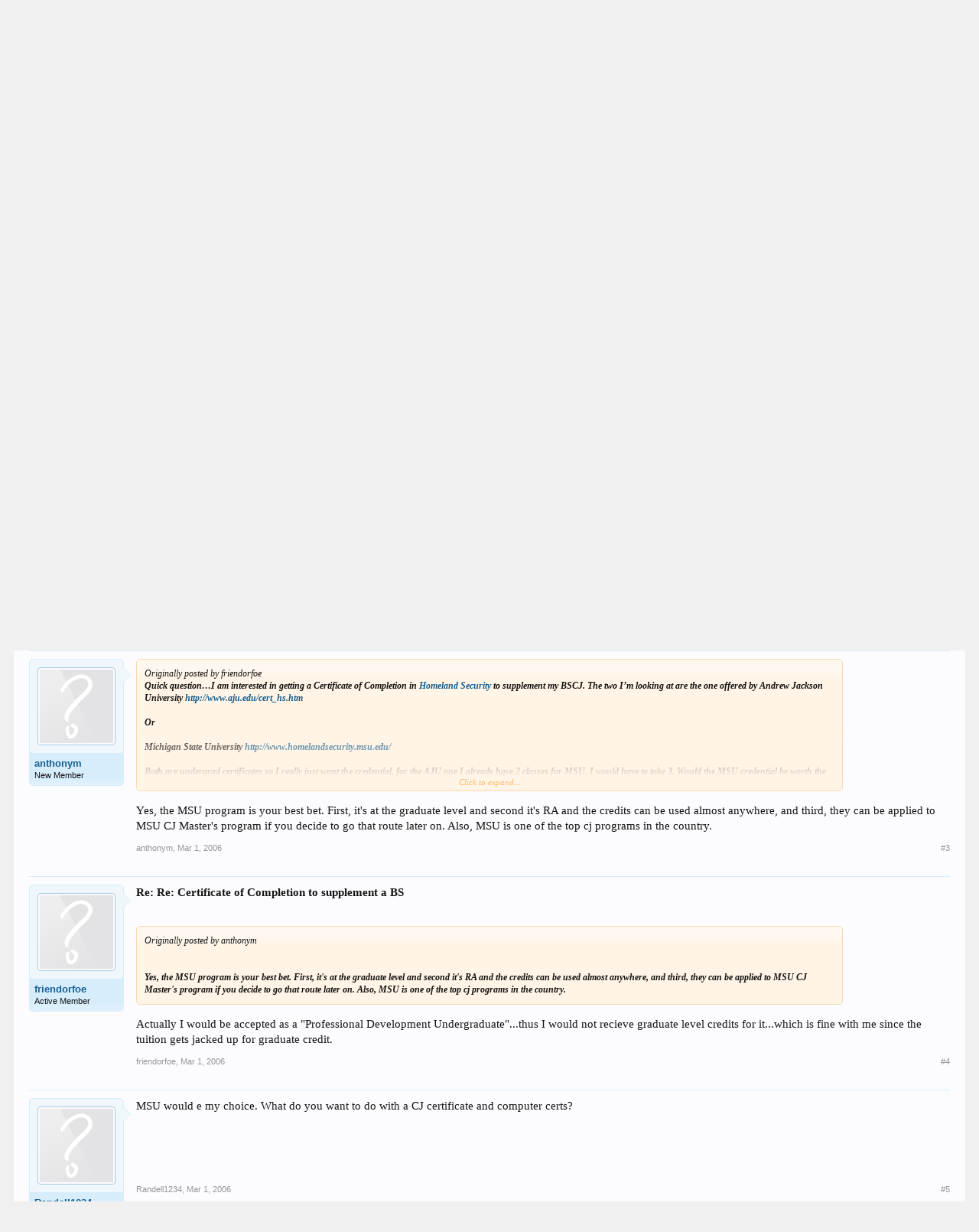

--- FILE ---
content_type: text/html; charset=UTF-8
request_url: https://www.degreeinfo.com/index.php?threads/certificate-of-completion-to-supplement-a-bs.22771/
body_size: 9776
content:
<!DOCTYPE html>
<html id="XenForo" lang="en-US" dir="LTR" class="Public NoJs LoggedOut NoSidebar  Responsive" xmlns:fb="http://www.facebook.com/2008/fbml">
<head>

	<meta charset="utf-8" />
	<meta http-equiv="X-UA-Compatible" content="IE=Edge,chrome=1" />
	
		<meta name="viewport" content="width=device-width, initial-scale=1" />
	
	
		<base href="https://www.degreeinfo.com/" />
		<script>
			var _b = document.getElementsByTagName('base')[0], _bH = "https://www.degreeinfo.com/";
			if (_b && _b.href != _bH) _b.href = _bH;
		</script>
	

	<title>Certificate of Completion to supplement a BS | DegreeInfo</title>
	
	<noscript><style>.JsOnly, .jsOnly { display: none !important; }</style></noscript>
	<link rel="stylesheet" href="css.php?css=xenforo,form,public&amp;style=1&amp;dir=LTR&amp;d=1642846677" />
	<link rel="stylesheet" href="css.php?css=bb_code,funbox,login_bar,message,message_user_info,share_page,thread_view&amp;style=1&amp;dir=LTR&amp;d=1642846677" />
	
	

	
	<script async src="https://www.googletagmanager.com/gtag/js?id=UA-15815128-1"></script>
	<script>
		window.dataLayer = window.dataLayer || [];
		function gtag(){dataLayer.push(arguments);}
		gtag('js', new Date());
	
		gtag('config', 'UA-15815128-1', {
			// <!-- slot: ga_config_start -->
			
			
		});
	</script>

		<script src="js/jquery/jquery-1.11.0.min.js"></script>	
		
	<script src="js/xenforo/xenforo.js?_v=4fe028e5"></script>

<script async src="//"></script>
<script>
  (adsbygoogle = window.adsbygoogle || []).push({
    google_ad_client: "ca-pub-9144452617941956",
    enable_page_level_ads: true
  });
</script>
<script src="/import/pubwidget.js"></script>
<script type='text/javascript'>
		  var googletag = googletag || {};
		  googletag.cmd = googletag.cmd || [];
		  (function() {
			var gads = document.createElement('script');
			gads.async = true;
			gads.type = 'text/javascript';
			var useSSL = 'https:' == document.location.protocol;
			gads.src = (useSSL ? 'https:' : 'http:') +
			  '//www.googletagservices.com/tag/js/gpt.js';
			var node = document.getElementsByTagName('script')[0];
			node.parentNode.insertBefore(gads, node);
		  })();
		</script>

		<script type='text/javascript'>
		googletag.cmd.push(function() {
			
			
			googletag.pubads().collapseEmptyDivs();
			googletag.enableServices();
		});</script>

<script src="js/audentio/funbox/funboxServe.min.js?_v=4fe028e5"></script>

<script>
audentio.funbox.weightBasedRotation = 0;
</script>


	
	<link rel="apple-touch-icon" href="https://www.degreeinfo.com/styles/default/xenforo/logo.og.png" />
	<link rel="alternate" type="application/rss+xml" title="RSS feed for DegreeInfo" href="index.php?forums/-/index.rss" />
	
	
	<link rel="canonical" href="https://www.degreeinfo.com/index.php?threads/certificate-of-completion-to-supplement-a-bs.22771/" />
	<meta name="description" content="Quick question…I am interested in getting a Certificate of Completion in Homeland Security to supplement my BSCJ.  The two I’m looking at are the one..." />	<meta property="og:site_name" content="DegreeInfo" />
	<meta property="og:image" content="https://www.degreeinfo.com/styles/default/xenforo/avatars/avatar_m.png" />
	<meta property="og:image" content="https://www.degreeinfo.com/styles/default/xenforo/logo.og.png" />
	<meta property="og:type" content="article" />
	<meta property="og:url" content="https://www.degreeinfo.com/index.php?threads/certificate-of-completion-to-supplement-a-bs.22771/" />
	<meta property="og:title" content="Certificate of Completion to supplement a BS" />
	<meta property="og:description" content="Quick question…I am interested in getting a Certificate of Completion in Homeland Security to supplement my BSCJ.  The two I’m looking at are the one..." />
	
	
	

</head>

<body class="node3 SelectQuotable">




	

<div id="loginBar">
	<div class="pageWidth">
		<div class="pageContent">	
			<h3 id="loginBarHandle">
				<label for="LoginControl"><a href="index.php?login/" class="concealed noOutline">Log in or Sign up</a></label>
			</h3>
			
			<span class="helper"></span>

			
		</div>
	</div>
</div>


<div id="headerMover">
	<div id="headerProxy"></div>

<div id="content" class="thread_view">
	<div class="pageWidth">
		<div class="pageContent">
			<!-- main content area -->
			
			
			
			
						
						

						
						
						<div class="breadBoxTop ">
							
							

<nav>
	
		
			
				
			
		
	

	<fieldset class="breadcrumb">
		<a href="index.php?misc/quick-navigation-menu&amp;selected=node-3" class="OverlayTrigger jumpMenuTrigger" data-cacheOverlay="true" title="Open quick navigation"><!--Jump to...--></a>
			
		<div class="boardTitle"><strong>DegreeInfo</strong></div>
		
		<span class="crumbs">
			
				<span class="crust homeCrumb" itemscope="itemscope" itemtype="http://data-vocabulary.org/Breadcrumb">
					<a href="https://www.degreeinfo.com" class="crumb" rel="up" itemprop="url"><span itemprop="title">Home</span></a>
					<span class="arrow"><span></span></span>
				</span>
			
			
			
				<span class="crust selectedTabCrumb" itemscope="itemscope" itemtype="http://data-vocabulary.org/Breadcrumb">
					<a href="https://www.degreeinfo.com/index.php" class="crumb" rel="up" itemprop="url"><span itemprop="title">Forums</span></a>
					<span class="arrow"><span>&gt;</span></span>
				</span>
			
			
			
				
					<span class="crust" itemscope="itemscope" itemtype="http://data-vocabulary.org/Breadcrumb">
						<a href="https://www.degreeinfo.com/index.php?forums/general-distance-learning-discussions.3/" class="crumb" rel="up" itemprop="url"><span itemprop="title">General Distance Learning Discussions</span></a>
						<span class="arrow"><span>&gt;</span></span>
					</span>
				
			
		</span>
	</fieldset>
</nav>
						</div>
						
						
						

					
						<!--[if lt IE 8]>
							<p class="importantMessage">You are using an out of date browser. It  may not display this or other websites correctly.<br />You should upgrade or use an <a href="https://www.google.com/chrome/browser/" target="_blank">alternative browser</a>.</p>
						<![endif]-->

						
						
	

	
						
						
						
						
												
							<!-- h1 title, description -->
							<div class="titleBar">
								
								<h1>Certificate of Completion to supplement a BS</h1>
								
								<p id="pageDescription" class="muted ">
	Discussion in '<a href="index.php?forums/general-distance-learning-discussions.3/">General Distance Learning Discussions</a>' started by <a href="index.php?members/friendorfoe.1273/" class="username" dir="auto">friendorfoe</a>, <a href="index.php?threads/certificate-of-completion-to-supplement-a-bs.22771/"><span class="DateTime" title="Mar 1, 2006 at 2:32 AM">Mar 1, 2006</span></a>.
</p>
							</div>
						
						
						
						<div id="funbox_zone_e1332054b87b5f10b8734e779d643542" class="funzone funzone_above_content " style="display:block;overflow:hidden;"><script type="text/javascript">
if ($(window).width() > 1200) {
var sWidget2 = new widgetConfig;
// **Required** - This is quad link that uniquely identifies your traffic
sWidget2.quad = "http://c.cliop.com/cgi/r?;n=203;c=1420905;s=16502;x=7936;f=201403311352100;u=j;z=TIMESTAMP;";
// **Required for case 1**
// This is your result page URL where you iFrame SSN result listing
// Case 1. If you wish to have the result listing shown under your domain
// Case 2. If empty, the result listing will show under SSN domain at a new window
sWidget2.rsurl = "";
// **Optional**
sWidget2.fmurl = "";
// **Optional**
// This is template parameter
// if you chose to use default 4 step, you don’t have to put any value
// If you chose to use one step, you have to put sWiget.wtpl=”onestep”
sWidget2.wtpl = "";
sWidget2.cta = "";
sWidget2.ablurb = "";
sWidget2.clr = "orange";
// **Optional**
// This is your custom widget CSS URL, if you wish to use your CSS instead of template provided
sWidget2.wgtcss = "https://www.degreeinfo.com/cpstyles/ad-widget2.css";
// **Optional**
sWidget2.sg = "";
sWidget2.sub = "";
sWidget2.qual = "";
sWidget2.pc = "";
sWidget2.prog = "";
sWidget2.kw = "";
sWidget2.box = "0";
// **Optional**
// If you want to have SSN form page showing your header, you have to put the header Id
// If you do not provide the header Id, default SSN header will show on top of the form
// If you do not want to have any header shown, please put “0”
sWidget2.hdr = "0";
// Recommend default frame size for widget1 is 310x300 with no scroll
sWidget2.frameWidth = "862";
sWidget2.frameHeight = "92";
sWidget2.scrolling = "no"; 
sWidget2.getSearchWidgetFrame();       
}
</script></div>

						
						<!-- main template -->
						














<div id="PreviewTooltip">
	<span class="arrow"><span></span></span>
	
	<div class="section">
		<div class="primaryContent previewContent">
			<span class="PreviewContents">Loading...</span>
		</div>
	</div>
</div>













	




<div class="pageNavLinkGroup">
	<div class="linkGroup SelectionCountContainer">
		
		
	</div>

	
</div>






<form action="index.php?inline-mod/post/switch" method="post"
	class="InlineModForm section"
	data-cookieName="posts"
	data-controls="#InlineModControls"
	data-imodOptions="#ModerationSelect option">

	<ol class="messageList" id="messageList">
		
			
				
	






















<li id="post-232902" class="message   " data-author="friendorfoe">

	

<div class="messageUserInfo" itemscope="itemscope" itemtype="http://data-vocabulary.org/Person">	
<div class="messageUserBlock ">
	
		<div class="avatarHolder">
			<span class="helper"></span>
			<a href="index.php?members/friendorfoe.1273/" class="avatar Av1273m" data-avatarhtml="true"><img src="styles/default/xenforo/avatars/avatar_m.png" width="96" height="96" alt="friendorfoe" /></a>
			
			<!-- slot: message_user_info_avatar -->
		</div>
	


	
		<h3 class="userText">
			<a href="index.php?members/friendorfoe.1273/" class="username" dir="auto" itemprop="name">friendorfoe</a>
			<em class="userTitle" itemprop="title">Active Member</em>
			
			<!-- slot: message_user_info_text -->
		</h3>
	
		
	
		


	<span class="arrow"><span></span></span>
</div>
</div>

	<div class="messageInfo primaryContent">
		
		
		
		
		
		<div class="messageContent">		
			<article>
				<blockquote class="messageText SelectQuoteContainer ugc baseHtml">
					

					Quick question…I am interested in getting a Certificate of Completion in <a href="http://degreeinfo.elearners.com/bpau.html" class="PreviewTooltip" data-previewurl="/index.php?di-keyword&id=13">Homeland Security</a> to supplement my BSCJ.  The two I’m looking at are the one offered by Andrew Jackson University <a href="http://www.aju.edu/cert_hs.htm" target="_blank" class="externalLink" rel="nofollow">http://www.aju.edu/cert_hs.htm</a><br />
<br />
Or <br />
<br />
Michigan State University <a href="http://www.homelandsecurity.msu.edu/" target="_blank" class="externalLink" rel="nofollow">http://www.homelandsecurity.msu.edu/</a><br />
<br />
Both are undergrad certificates so I really just want the credential, for the AJU one I already have 2 classes for MSU, I would have to take 3.  Would the MSU credential be worth the extra cost and time?  I would be able to complete the AJU relatively fast, the MSU would take some time because of the availability of the classes offered and the MSU one is about $1500 more.<br />
<br />
Recommendations?
					<div class="messageTextEndMarker">&nbsp;</div>
				</blockquote>
			</article>
			
			
		</div>
		
		
		
		
		
		
		
				
		<div class="messageMeta ToggleTriggerAnchor">
			
			<div class="privateControls">
				
				<span class="item muted">
					<span class="authorEnd"><a href="index.php?members/friendorfoe.1273/" class="username author" dir="auto">friendorfoe</a>,</span>
					<a href="index.php?threads/certificate-of-completion-to-supplement-a-bs.22771/" title="Permalink" class="datePermalink"><span class="DateTime" title="Mar 1, 2006 at 2:32 AM">Mar 1, 2006</span></a>
				</span>
				
				
				
				
				
				
				
				
				
				
				
			</div>
			
			<div class="publicControls">
				<a href="index.php?threads/certificate-of-completion-to-supplement-a-bs.22771/" title="Permalink" class="item muted postNumber hashPermalink OverlayTrigger" data-href="index.php?posts/232902/permalink">#1</a>
				
				
				
				
			</div>
		</div>
	
		
		<div id="likes-post-232902"></div>
	</div>

	
	
	

	
</li>

	



















			
		
			
				

	





















<li id="post-232903" class="message   " data-author="edowave">

	

<div class="messageUserInfo" itemscope="itemscope" itemtype="http://data-vocabulary.org/Person">	
<div class="messageUserBlock ">
	
		<div class="avatarHolder">
			<span class="helper"></span>
			<a href="index.php?members/edowave.2801/" class="avatar Av2801m" data-avatarhtml="true"><img src="styles/default/xenforo/avatars/avatar_m.png" width="96" height="96" alt="edowave" /></a>
			
			<!-- slot: message_user_info_avatar -->
		</div>
	


	
		<h3 class="userText">
			<a href="index.php?members/edowave.2801/" class="username" dir="auto" itemprop="name">edowave</a>
			<em class="userTitle" itemprop="title">Active Member</em>
			
			<!-- slot: message_user_info_text -->
		</h3>
	
		
	
		


	<span class="arrow"><span></span></span>
</div>
</div>

	<div class="messageInfo primaryContent">
		
		
		
		
		
		<div class="messageContent">		
			<article>
				<blockquote class="messageText SelectQuoteContainer ugc baseHtml">
					

					MSU
					<div class="messageTextEndMarker">&nbsp;</div>
				</blockquote>
			</article>
			
			
		</div>
		
		
		
		
		
		
		
				
		<div class="messageMeta ToggleTriggerAnchor">
			
			<div class="privateControls">
				
				<span class="item muted">
					<span class="authorEnd"><a href="index.php?members/edowave.2801/" class="username author" dir="auto">edowave</a>,</span>
					<a href="index.php?threads/certificate-of-completion-to-supplement-a-bs.22771/#post-232903" title="Permalink" class="datePermalink"><span class="DateTime" title="Mar 1, 2006 at 3:58 AM">Mar 1, 2006</span></a>
				</span>
				
				
				
				
				
				
				
				
				
				
				
			</div>
			
			<div class="publicControls">
				<a href="index.php?threads/certificate-of-completion-to-supplement-a-bs.22771/#post-232903" title="Permalink" class="item muted postNumber hashPermalink OverlayTrigger" data-href="index.php?posts/232903/permalink">#2</a>
				
				
				
				
			</div>
		</div>
	
		
		<div id="likes-post-232903"></div>
	</div>

	
	
	

	
</li>


	


















			
		
			
				


	




















<li id="post-232904" class="message   " data-author="anthonym">

	

<div class="messageUserInfo" itemscope="itemscope" itemtype="http://data-vocabulary.org/Person">	
<div class="messageUserBlock ">
	
		<div class="avatarHolder">
			<span class="helper"></span>
			<a href="index.php?members/anthonym.1802/" class="avatar Av1802m" data-avatarhtml="true"><img src="styles/default/xenforo/avatars/avatar_m.png" width="96" height="96" alt="anthonym" /></a>
			
			<!-- slot: message_user_info_avatar -->
		</div>
	


	
		<h3 class="userText">
			<a href="index.php?members/anthonym.1802/" class="username" dir="auto" itemprop="name">anthonym</a>
			<em class="userTitle" itemprop="title">New Member</em>
			
			<!-- slot: message_user_info_text -->
		</h3>
	
		
	
		


	<span class="arrow"><span></span></span>
</div>
</div>

	<div class="messageInfo primaryContent">
		
		
		
		
		
		<div class="messageContent">		
			<article>
				<blockquote class="messageText SelectQuoteContainer ugc baseHtml">
					

					<div class="bbCodeBlock bbCodeQuote">
	<aside>
		
		<blockquote class="quoteContainer"><div class="quote"><i>Originally posted by friendorfoe </i><br />
<b>Quick question…I am interested in getting a Certificate of Completion in <a href="http://degreeinfo.elearners.com/bpau.html" class="PreviewTooltip" data-previewurl="/index.php?di-keyword&id=13">Homeland Security</a> to supplement my BSCJ.  The two I’m looking at are the one offered by Andrew Jackson University <a href="http://www.aju.edu/cert_hs.htm" target="_blank" class="externalLink" rel="nofollow">http://www.aju.edu/cert_hs.htm</a><br />
<br />
Or <br />
<br />
Michigan State University <a href="http://www.homelandsecurity.msu.edu/" target="_blank" class="externalLink" rel="nofollow">http://www.homelandsecurity.msu.edu/</a><br />
<br />
Both are undergrad certificates so I really just want the credential, for the AJU one I already have 2 classes for MSU, I would have to take 3.  Would the MSU credential be worth the extra cost and time?  I would be able to complete the AJU relatively fast, the MSU would take some time because of the availability of the classes offered and the MSU one is about $1500 more.<br />
<br />
Recommendations? </b></div><div class="quoteExpand">Click to expand...</div></blockquote>
	</aside>
</div>Yes, the MSU program is your best bet. First, it&#039;s at the graduate level and second it&#039;s RA and the credits can be used almost anywhere, and third, they can be applied to MSU CJ Master&#039;s program if you decide to go that route later on. Also, MSU is one of the top cj programs in the country.
					<div class="messageTextEndMarker">&nbsp;</div>
				</blockquote>
			</article>
			
			
		</div>
		
		
		
		
		
		
		
				
		<div class="messageMeta ToggleTriggerAnchor">
			
			<div class="privateControls">
				
				<span class="item muted">
					<span class="authorEnd"><a href="index.php?members/anthonym.1802/" class="username author" dir="auto">anthonym</a>,</span>
					<a href="index.php?threads/certificate-of-completion-to-supplement-a-bs.22771/#post-232904" title="Permalink" class="datePermalink"><span class="DateTime" title="Mar 1, 2006 at 4:35 AM">Mar 1, 2006</span></a>
				</span>
				
				
				
				
				
				
				
				
				
				
				
			</div>
			
			<div class="publicControls">
				<a href="index.php?threads/certificate-of-completion-to-supplement-a-bs.22771/#post-232904" title="Permalink" class="item muted postNumber hashPermalink OverlayTrigger" data-href="index.php?posts/232904/permalink">#3</a>
				
				
				
				
			</div>
		</div>
	
		
		<div id="likes-post-232904"></div>
	</div>

	
	
	

	
</li>



	

















			
		
			
				



	



















<li id="post-232905" class="message   " data-author="friendorfoe">

	

<div class="messageUserInfo" itemscope="itemscope" itemtype="http://data-vocabulary.org/Person">	
<div class="messageUserBlock ">
	
		<div class="avatarHolder">
			<span class="helper"></span>
			<a href="index.php?members/friendorfoe.1273/" class="avatar Av1273m" data-avatarhtml="true"><img src="styles/default/xenforo/avatars/avatar_m.png" width="96" height="96" alt="friendorfoe" /></a>
			
			<!-- slot: message_user_info_avatar -->
		</div>
	


	
		<h3 class="userText">
			<a href="index.php?members/friendorfoe.1273/" class="username" dir="auto" itemprop="name">friendorfoe</a>
			<em class="userTitle" itemprop="title">Active Member</em>
			
			<!-- slot: message_user_info_text -->
		</h3>
	
		
	
		


	<span class="arrow"><span></span></span>
</div>
</div>

	<div class="messageInfo primaryContent">
		
		
		
		
		
		<div class="messageContent">		
			<article>
				<blockquote class="messageText SelectQuoteContainer ugc baseHtml">
					

					<b>Re: Re: Certificate of Completion to supplement a BS</b><br />
<br />



<div class="bbCodeBlock bbCodeQuote">
	<aside>
		
		<blockquote class="quoteContainer"><div class="quote"><i>Originally posted by anthonym </i><br />
<b><br />
<br />
Yes, the MSU program is your best bet. First, it&#039;s at the graduate level and second it&#039;s RA and the credits can be used almost anywhere, and third, they can be applied to MSU CJ Master&#039;s program if you decide to go that route later on. Also, MSU is one of the top cj programs in the country. </b></div><div class="quoteExpand">Click to expand...</div></blockquote>
	</aside>
</div>Actually I would be accepted as a &quot;Professional Development Undergraduate&quot;...thus I would not recieve graduate level credits for it...which is fine with me since the tuition gets jacked up for graduate credit.
					<div class="messageTextEndMarker">&nbsp;</div>
				</blockquote>
			</article>
			
			
		</div>
		
		
		
		
		
		
		
				
		<div class="messageMeta ToggleTriggerAnchor">
			
			<div class="privateControls">
				
				<span class="item muted">
					<span class="authorEnd"><a href="index.php?members/friendorfoe.1273/" class="username author" dir="auto">friendorfoe</a>,</span>
					<a href="index.php?threads/certificate-of-completion-to-supplement-a-bs.22771/#post-232905" title="Permalink" class="datePermalink"><span class="DateTime" title="Mar 1, 2006 at 4:56 AM">Mar 1, 2006</span></a>
				</span>
				
				
				
				
				
				
				
				
				
				
				
			</div>
			
			<div class="publicControls">
				<a href="index.php?threads/certificate-of-completion-to-supplement-a-bs.22771/#post-232905" title="Permalink" class="item muted postNumber hashPermalink OverlayTrigger" data-href="index.php?posts/232905/permalink">#4</a>
				
				
				
				
			</div>
		</div>
	
		
		<div id="likes-post-232905"></div>
	</div>

	
	
	

	
</li>




	
















			
		
			
				




	


















<li id="post-232906" class="message   " data-author="Randell1234">

	

<div class="messageUserInfo" itemscope="itemscope" itemtype="http://data-vocabulary.org/Person">	
<div class="messageUserBlock ">
	
		<div class="avatarHolder">
			<span class="helper"></span>
			<a href="index.php?members/randell1234.257/" class="avatar Av257m" data-avatarhtml="true"><img src="styles/default/xenforo/avatars/avatar_m.png" width="96" height="96" alt="Randell1234" /></a>
			
			<!-- slot: message_user_info_avatar -->
		</div>
	


	
		<h3 class="userText">
			<a href="index.php?members/randell1234.257/" class="username" dir="auto" itemprop="name">Randell1234</a>
			<em class="userTitle" itemprop="title">Moderator</em>
			
			<!-- slot: message_user_info_text -->
		</h3>
	
		
	
		


	<span class="arrow"><span></span></span>
</div>
</div>

	<div class="messageInfo primaryContent">
		
		
		
		
		
		<div class="messageContent">		
			<article>
				<blockquote class="messageText SelectQuoteContainer ugc baseHtml">
					

					MSU would e my choice.  What do you want to do with a CJ certificate and computer certs?
					<div class="messageTextEndMarker">&nbsp;</div>
				</blockquote>
			</article>
			
			
		</div>
		
		
		
		
		
		
		
				
		<div class="messageMeta ToggleTriggerAnchor">
			
			<div class="privateControls">
				
				<span class="item muted">
					<span class="authorEnd"><a href="index.php?members/randell1234.257/" class="username author" dir="auto">Randell1234</a>,</span>
					<a href="index.php?threads/certificate-of-completion-to-supplement-a-bs.22771/#post-232906" title="Permalink" class="datePermalink"><span class="DateTime" title="Mar 1, 2006 at 5:13 AM">Mar 1, 2006</span></a>
				</span>
				
				
				
				
				
				
				
				
				
				
				
			</div>
			
			<div class="publicControls">
				<a href="index.php?threads/certificate-of-completion-to-supplement-a-bs.22771/#post-232906" title="Permalink" class="item muted postNumber hashPermalink OverlayTrigger" data-href="index.php?posts/232906/permalink">#5</a>
				
				
				
				
			</div>
		</div>
	
		
		<div id="likes-post-232906"></div>
	</div>

	
	
	

	
</li>





	















			
		
			
				





	<div id="funbox_zone_0b5340c15ad63003fb167507e9a947a7" class="funzone funzone_before_sixth_page_post  funbox_center" style="display:block;overflow:hidden;"><a href="index.php?funbox/edudyn_banner_14/click" rel="nofollow" target="_blank"><img src="data/funbox/funitems/fa898a0aa7f997a4b57c4ffa2f9f526d.gif" height="90" width="728"></a></div>

















<li id="post-232907" class="message   " data-author="friendorfoe">

	

<div class="messageUserInfo" itemscope="itemscope" itemtype="http://data-vocabulary.org/Person">	
<div class="messageUserBlock ">
	
		<div class="avatarHolder">
			<span class="helper"></span>
			<a href="index.php?members/friendorfoe.1273/" class="avatar Av1273m" data-avatarhtml="true"><img src="styles/default/xenforo/avatars/avatar_m.png" width="96" height="96" alt="friendorfoe" /></a>
			
			<!-- slot: message_user_info_avatar -->
		</div>
	


	
		<h3 class="userText">
			<a href="index.php?members/friendorfoe.1273/" class="username" dir="auto" itemprop="name">friendorfoe</a>
			<em class="userTitle" itemprop="title">Active Member</em>
			
			<!-- slot: message_user_info_text -->
		</h3>
	
		
	
		


	<span class="arrow"><span></span></span>
</div>
</div>

	<div class="messageInfo primaryContent">
		
		
		
		
		
		<div class="messageContent">		
			<article>
				<blockquote class="messageText SelectQuoteContainer ugc baseHtml">
					

					<div class="bbCodeBlock bbCodeQuote">
	<aside>
		
		<blockquote class="quoteContainer"><div class="quote"><i>Originally posted by Randell1234 </i><br />
<b>MSU would e my choice.  What do you want to do with a CJ certificate and computer certs? </b></div><div class="quoteExpand">Click to expand...</div></blockquote>
	</aside>
</div>Well, long story short it goes something like this.<br />
<br />
Began life as a Computer Science undergrad, bottom fell out of market, became a cop, got an AS in criminal justice, gonna get a BS and MS in Criminal Justice as well, however the school that I have and will attend do not offer a <a href="http://degreeinfo.elearners.com/bpau.html" class="PreviewTooltip" data-previewurl="/index.php?di-keyword&id=13">Homeland Security</a> concentration, I thought it would be nice to spice up a resume on top of my BS.<br />
<br />
I also plan on getting a certificate in Management from Rutgers University....but that&#039;s for another time and place in case I either move into the private sector or up in management.  <br />
<br />
The great thing about certificates is that you don&#039;t HAVE to list them on your resume if it is non-applicable.  To get the certificate from AJU would be fairly easy, 2 quick classes and bam...there it is.  MSU would be more difficult, but it&#039;s a well known school.  So I didn&#039;t know if a certificate would really be a big enough cred to warrant the extra time, effort and cost to get it from MSU instead of AJU since it is not the &quot;meat&quot; of my credentials, just a topper so to speak.<br />
<br />
---Plus, it may be fun.
					<div class="messageTextEndMarker">&nbsp;</div>
				</blockquote>
			</article>
			
			
		</div>
		
		
		
		
		
		
		
				
		<div class="messageMeta ToggleTriggerAnchor">
			
			<div class="privateControls">
				
				<span class="item muted">
					<span class="authorEnd"><a href="index.php?members/friendorfoe.1273/" class="username author" dir="auto">friendorfoe</a>,</span>
					<a href="index.php?threads/certificate-of-completion-to-supplement-a-bs.22771/#post-232907" title="Permalink" class="datePermalink"><span class="DateTime" title="Mar 1, 2006 at 5:25 AM">Mar 1, 2006</span></a>
				</span>
				
				
				
				
				
				
				
				
				
				
				
			</div>
			
			<div class="publicControls">
				<a href="index.php?threads/certificate-of-completion-to-supplement-a-bs.22771/#post-232907" title="Permalink" class="item muted postNumber hashPermalink OverlayTrigger" data-href="index.php?posts/232907/permalink">#6</a>
				
				
				
				
			</div>
		</div>
	
		
		<div id="likes-post-232907"></div>
	</div>

	
	
	

	
</li>






	














			
		
		
	</ol>

	

	<input type="hidden" name="_xfToken" value="" />

</form>

	<div class="pageNavLinkGroup">
			
				
					<div class="linkGroup">
						
							<label for="LoginControl"><a href="index.php?login/" class="concealed element">(You must log in or sign up to reply here.)</a></label>
						
					</div>
				
			
			<div class="linkGroup" style="display: none"><a href="javascript:" class="muted JsOnly DisplayIgnoredContent Tooltip" title="Show hidden content by ">Show Ignored Content</a></div>

			
	</div>













	



	

	<div class="sharePage">
		<h3 class="textHeading larger">Share This Page</h3>
		
			
			
				<div class="tweet shareControl">
					<a href="https://twitter.com/share" class="twitter-share-button"
						data-count="horizontal"
						data-lang="en-US"
						data-url="https://www.degreeinfo.com/index.php?threads/certificate-of-completion-to-supplement-a-bs.22771/"
						data-text="Certificate of Completion to supplement a BS"
						
						>Tweet</a>
				</div>
			
			
			
				<div class="facebookLike shareControl">
					
					<div class="fb-like" data-href="https://www.degreeinfo.com/index.php?threads/certificate-of-completion-to-supplement-a-bs.22771/" data-width="400" data-layout="standard" data-action="recommend" data-show-faces="true" data-colorscheme="light"></div>
				</div>
			
			
		
	</div>

						
						

						
						
							<!-- login form, to be moved to the upper drop-down -->
							







<form action="index.php?login/login" method="post" class="xenForm " id="login" style="display:none">

	

	<div class="ctrlWrapper">
		<dl class="ctrlUnit">
			<dt><label for="LoginControl">Your name or email address:</label></dt>
			<dd><input type="text" name="login" id="LoginControl" class="textCtrl" tabindex="101" /></dd>
		</dl>
	
	
		<dl class="ctrlUnit">
			<dt>
				<label for="ctrl_password">Do you already have an account?</label>
			</dt>
			<dd>
				<ul>
					<li><label for="ctrl_not_registered"><input type="radio" name="register" value="1" id="ctrl_not_registered" tabindex="105" />
						No, create an account now.</label></li>
					<li><label for="ctrl_registered"><input type="radio" name="register" value="0" id="ctrl_registered" tabindex="105" checked="checked" class="Disabler" />
						Yes, my password is:</label></li>
					<li id="ctrl_registered_Disabler">
						<input type="password" name="password" class="textCtrl" id="ctrl_password" tabindex="102" />
						<div class="lostPassword"><a href="index.php?lost-password/" class="OverlayTrigger OverlayCloser" tabindex="106">Forgot your password?</a></div>
					</li>
				</ul>
			</dd>
		</dl>
	
		
		<dl class="ctrlUnit submitUnit">
			<dt></dt>
			<dd>
				<input type="submit" class="button primary" value="Log in" tabindex="104" data-loginPhrase="Log in" data-signupPhrase="Sign up" />
				<label for="ctrl_remember" class="rememberPassword"><input type="checkbox" name="remember" value="1" id="ctrl_remember" tabindex="103" /> Stay logged in</label>
			</dd>
		</dl>
	</div>

	<input type="hidden" name="cookie_check" value="1" />
	<input type="hidden" name="redirect" value="/index.php?threads/certificate-of-completion-to-supplement-a-bs.22771/" />
	<input type="hidden" name="_xfToken" value="" />

</form>
						
						
					
			
						
			<div class="breadBoxBottom">

<nav>
	

	<fieldset class="breadcrumb">
		<a href="index.php?misc/quick-navigation-menu&amp;selected=node-3" class="OverlayTrigger jumpMenuTrigger" data-cacheOverlay="true" title="Open quick navigation"><!--Jump to...--></a>
			
		<div class="boardTitle"><strong>DegreeInfo</strong></div>
		
		<span class="crumbs">
			
				<span class="crust homeCrumb">
					<a href="https://www.degreeinfo.com" class="crumb"><span>Home</span></a>
					<span class="arrow"><span></span></span>
				</span>
			
			
			
				<span class="crust selectedTabCrumb">
					<a href="https://www.degreeinfo.com/index.php" class="crumb"><span>Forums</span></a>
					<span class="arrow"><span>&gt;</span></span>
				</span>
			
			
			
				
					<span class="crust">
						<a href="https://www.degreeinfo.com/index.php?forums/general-distance-learning-discussions.3/" class="crumb"><span>General Distance Learning Discussions</span></a>
						<span class="arrow"><span>&gt;</span></span>
					</span>
				
			
		</span>
	</fieldset>
</nav></div>
			
						
			

						
		</div>
	</div>
</div>

<header>
	


<div id="header">
	<div id="logoBlock">
	<div class="pageWidth">
		<div class="pageContent">
			

			
			<div id="logo"><a href="https://www.degreeinfo.com">
				<span></span>
				<img src="styles/degreeinfo/logo.png" alt="DegreeInfo" />
			</a></div>
			
			<span class="helper"></span>
		</div>
	</div>
</div>
	

<div id="navigation" class="pageWidth withSearch">
	<div class="pageContent">
		<nav>

<div class="navTabs">
	<ul class="publicTabs">
	
		<!-- home -->
		
			<li class="navTab home PopupClosed"><a href="https://www.degreeinfo.com" class="navLink">Home</a></li>
		
		
		
		<!-- extra tabs: home -->
		
		
		
		<!-- forums -->
		
			<li class="navTab forums selected">
			
				<a href="https://www.degreeinfo.com/index.php" class="navLink">Forums</a>
				<a href="https://www.degreeinfo.com/index.php" class="SplitCtrl" rel="Menu"></a>
				
				<div class="tabLinks forumsTabLinks">
					<div class="primaryContent menuHeader">
						<h3>Forums</h3>
						<div class="muted">Quick Links</div>
					</div>
					<ul class="secondaryContent blockLinksList">
					
						
						<li><a href="index.php?search/&amp;type=post">Search Forums</a></li>
						
						<li><a href="index.php?find-new/posts" rel="nofollow">Recent Posts</a></li>
					
					</ul>
				</div>
			</li>
		
		
		
		<!-- extra tabs: middle -->
<li class="navTab PopupClosed"><a class="navLink" target="_blank" href="http://xenforo.degreeinfo.com/index.php?funbox/click&funbox=bb790e16ae8f9fb7347d40e2f2c1634d">Search for Schools</a></li>
		
		
		
		<!-- members -->
		
			<li class="navTab members Popup PopupControl PopupClosed">
			
				<a href="https://www.degreeinfo.com/index.php?members/" class="navLink">Members</a>
				<a href="https://www.degreeinfo.com/index.php?members/" class="SplitCtrl" rel="Menu"></a>
				
				<div class="Menu JsOnly tabMenu membersTabLinks">
					<div class="primaryContent menuHeader">
						<h3>Members</h3>
						<div class="muted">Quick Links</div>
					</div>
					<ul class="secondaryContent blockLinksList">
					
						<li><a href="index.php?members/">Notable Members</a></li>
						
						<li><a href="index.php?online/">Current Visitors</a></li>
						<li><a href="index.php?recent-activity/">Recent Activity</a></li>
						<li><a href="index.php?find-new/profile-posts" rel="nofollow">New Profile Posts</a></li>
					
					</ul>
				</div>
			</li>
						
		
		<!-- extra tabs: end -->
		

		<!-- responsive popup -->
		<li class="navTab navigationHiddenTabs Popup PopupControl PopupClosed" style="display:none">	
						
			<a rel="Menu" class="navLink NoPopupGadget"><span class="menuIcon">Menu</span></a>
			
			<div class="Menu JsOnly blockLinksList primaryContent" id="NavigationHiddenMenu"></div>
		</li>
			
		
		<!-- no selection -->
		
		
	</ul>
	
	
</div>

<span class="helper"></span>
			
		</nav>	
	</div>
</div>
	

<div id="searchBar" class="pageWidth">
	
	<span id="QuickSearchPlaceholder" title="Search">Search</span>
	<fieldset id="QuickSearch">
		<form action="index.php?search/search" method="post" class="formPopup">
			
			<div class="primaryControls">
				<!-- block: primaryControls -->
				<input type="search" name="keywords" value="" class="textCtrl" placeholder="Search..." title="Enter your search and hit enter" id="QuickSearchQuery" />				
				<!-- end block: primaryControls -->
			</div>
			
			<div class="secondaryControls">
				<div class="controlsWrapper">
				
					<!-- block: secondaryControls -->
					<dl class="ctrlUnit">
						<dt></dt>
						<dd><ul>
							<li><label><input type="checkbox" name="title_only" value="1"
								id="search_bar_title_only" class="AutoChecker"
								data-uncheck="#search_bar_thread" /> Search titles only</label></li>
						</ul></dd>
					</dl>
				
					<dl class="ctrlUnit">
						<dt><label for="searchBar_users">Posted by Member:</label></dt>
						<dd>
							<input type="text" name="users" value="" class="textCtrl AutoComplete" id="searchBar_users" />
							<p class="explain">Separate names with a comma.</p>
						</dd>
					</dl>
				
					<dl class="ctrlUnit">
						<dt><label for="searchBar_date">Newer Than:</label></dt>
						<dd><input type="date" name="date" value="" class="textCtrl" id="searchBar_date" /></dd>
					</dl>
					
					
					<dl class="ctrlUnit">
						<dt></dt>
						<dd><ul>
								
									<li><label title="Search only Certificate of Completion to supplement a BS"><input type="checkbox" name="type[post][thread_id]" value="22771"
	id="search_bar_thread" class="AutoChecker"
	data-uncheck="#search_bar_title_only, #search_bar_nodes" /> Search this thread only</label></li>
								
									<li><label title="Search only General Distance Learning Discussions"><input type="checkbox" name="nodes[]" value="3"
	id="search_bar_nodes" class="Disabler AutoChecker" checked="checked"
	data-uncheck="#search_bar_thread" /> Search this forum only</label>
	<ul id="search_bar_nodes_Disabler">
		<li><label><input type="checkbox" name="type[post][group_discussion]" value="1"
			id="search_bar_group_discussion" class="AutoChecker"
			data-uncheck="#search_bar_thread" /> Display results as threads</label></li>
	</ul></li>
								
						</ul></dd>
					</dl>
					
				</div>
				<!-- end block: secondaryControls -->
				
				<dl class="ctrlUnit submitUnit">
					<dt></dt>
					<dd>
						<input type="submit" value="Search" class="button primary Tooltip" title="Find Now" />
						<div class="Popup" id="commonSearches">
							<a rel="Menu" class="button NoPopupGadget Tooltip" title="Useful Searches" data-tipclass="flipped"><span class="arrowWidget"></span></a>
							<div class="Menu">
								<div class="primaryContent menuHeader">
									<h3>Useful Searches</h3>
								</div>
								<ul class="secondaryContent blockLinksList">
									<!-- block: useful_searches -->
									<li><a href="index.php?find-new/posts&amp;recent=1" rel="nofollow">Recent Posts</a></li>
									
									<!-- end block: useful_searches -->
								</ul>
							</div>
						</div>
						<a href="index.php?search/" class="button moreOptions Tooltip" title="Advanced Search">More...</a>
					</dd>
				</dl>
				
			</div>
			
			<input type="hidden" name="_xfToken" value="" />
		</form>		
	</fieldset>
	
</div>
</div>

	
	
</header>

</div>

<footer>
	


<div class="footer">
	<div class="pageWidth">
		<div class="pageContent">
			
			
			<ul class="footerLinks">
			
				<li><a href="index.php?misc/contact" class="OverlayTrigger" data-overlayOptions="{&quot;fixed&quot;:false}"">Contact Us</a></li>
				<li><a href="index.php?help/">Help</a></li>
				<li><a href="https://www.degreeinfo.com" class="homeLink">Home</a></li>
				<li><a href="/index.php?threads/certificate-of-completion-to-supplement-a-bs.22771/#navigation" class="topLink">Top</a></li>
				<li><a href="index.php?forums/-/index.rss" rel="alternate" class="globalFeed" target="_blank"
					title="RSS feed for DegreeInfo">RSS</a></li>
			
			</ul>
			
			<span class="helper"></span>
		</div>
	</div>
</div>

<div class="footerLegal">
	<div class="pageWidth">
		<div class="pageContent">
			<ul id="legal">
			
				<li><a href="index.php?help/terms">Terms and Rules</a></li>
				<li><a href="index.php?help/privacy-policy">Privacy Policy</a></li>
			
			</ul>
			
			<div id="copyright"><a href="https://xenforo.com" class="concealed">Forum software by XenForo&trade; <span>&copy; 2010-2018 XenForo Ltd.</span></a> <div id="adCopyrightNotice">Some XenForo functionality crafted by <a href="https://www.audentio.com/" title="Premium XenForo Add-ons" target="_blank">Audentio Design</a>.</div></div>
			
		
			
				
					<dl class="pairsInline debugInfo" title="XenForo_ControllerPublic_Thread-&gt;Index (XenForo_ViewPublic_Thread_View)">
					
						<dt>Timing:</dt> <dd><a href="/index.php?threads/certificate-of-completion-to-supplement-a-bs.22771/&amp;_debug=1" rel="nofollow">0.2531 seconds</a></dd>
						<dt>Memory:</dt> <dd>5.189 MB</dd>
						<dt>DB Queries:</dt> <dd>26</dd>
					
					</dl>
				
			
			
			<span class="helper"></span>
		</div>
	</div>	
</div>

</footer>

<div class="bottomFixer">
	
	

</div>

<script>


jQuery.extend(true, XenForo,
{
	visitor: { user_id: 0 },
	serverTimeInfo:
	{
		now: 1769900582,
		today: 1769817600,
		todayDow: 6
	},
	_lightBoxUniversal: "0",
	_enableOverlays: "1",
	_animationSpeedMultiplier: "0",
	_overlayConfig:
	{
		top: "10%",
		speed: 0,
		closeSpeed: 0,
		mask:
		{
			color: "rgb(255, 255, 255)",
			opacity: "0.6",
			loadSpeed: 0,
			closeSpeed: 0
		}
	},
	_ignoredUsers: [],
	_loadedScripts: {"thread_view":true,"message":true,"bb_code":true,"message_user_info":true,"share_page":true,"funbox":true,"login_bar":true},
	_cookieConfig: { path: "/", domain: "", prefix: "xf_"},
	_csrfToken: "",
	_csrfRefreshUrl: "index.php?login/csrf-token-refresh",
	_jsVersion: "4fe028e5",
	_noRtnProtect: false,
	_noSocialLogin: false
});
jQuery.extend(XenForo.phrases,
{
	cancel: "Cancel",

	a_moment_ago:    "A moment ago",
	one_minute_ago:  "1 minute ago",
	x_minutes_ago:   "%minutes% minutes ago",
	today_at_x:      "Today at %time%",
	yesterday_at_x:  "Yesterday at %time%",
	day_x_at_time_y: "%day% at %time%",

	day0: "Sunday",
	day1: "Monday",
	day2: "Tuesday",
	day3: "Wednesday",
	day4: "Thursday",
	day5: "Friday",
	day6: "Saturday",

	_months: "January,February,March,April,May,June,July,August,September,October,November,December",
	_daysShort: "Sun,Mon,Tue,Wed,Thu,Fri,Sat",

	following_error_occurred: "The following error occurred",
	server_did_not_respond_in_time_try_again: "The server did not respond in time. Please try again.",
	logging_in: "Logging in",
	click_image_show_full_size_version: "Click this image to show the full-size version.",
	show_hidden_content_by_x: "Show hidden content by {names}"
});

// Facebook Javascript SDK
XenForo.Facebook.appId = "";
XenForo.Facebook.forceInit = true;


</script>




<script defer src="https://static.cloudflareinsights.com/beacon.min.js/vcd15cbe7772f49c399c6a5babf22c1241717689176015" integrity="sha512-ZpsOmlRQV6y907TI0dKBHq9Md29nnaEIPlkf84rnaERnq6zvWvPUqr2ft8M1aS28oN72PdrCzSjY4U6VaAw1EQ==" data-cf-beacon='{"version":"2024.11.0","token":"c743ede483a94e0c92728fd77d0125a2","r":1,"server_timing":{"name":{"cfCacheStatus":true,"cfEdge":true,"cfExtPri":true,"cfL4":true,"cfOrigin":true,"cfSpeedBrain":true},"location_startswith":null}}' crossorigin="anonymous"></script>
</body>
<script>audentio.funbox.init('{"advertisements":[],"devices":{"desktop":{"min_width":"1051","max_width":"0"},"tablet_landscape":{"min_width":"801","max_width":"1050"},"tablet_portrait":{"min_width":"521","max_width":"800"},"mobile":{"min_width":"0","max_width":"520"}}}');</script>
</html>